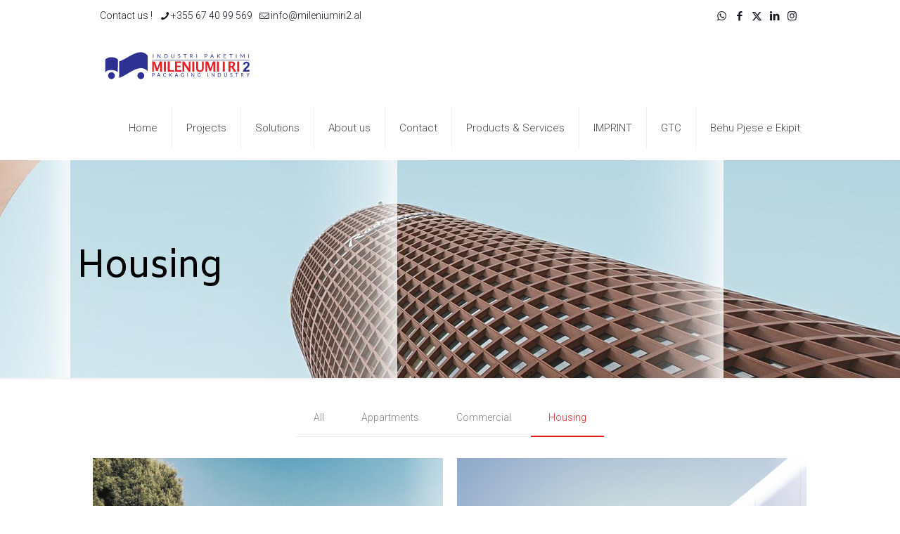

--- FILE ---
content_type: image/svg+xml
request_url: http://mileniumiri2.al/wp-content/uploads/2023/04/logo.svg
body_size: 20683
content:
<?xml version="1.0" encoding="utf-8"?>
<!-- Generator: Adobe Illustrator 25.0.1, SVG Export Plug-In . SVG Version: 6.00 Build 0)  -->
<svg version="1.1" id="Layer_1" xmlns="http://www.w3.org/2000/svg" xmlns:xlink="http://www.w3.org/1999/xlink" x="0px" y="0px"
	 viewBox="0 0 1085.89 265.28" style="enable-background:new 0 0 1085.89 265.28;" xml:space="preserve">
<style type="text/css">
	.st0{fill-rule:evenodd;clip-rule:evenodd;fill:#2E3192;}
	.st1{fill:#2E3192;}
	.st2{fill:#ED1C24;}
</style>
<g>
	<path class="st0" d="M334.95,62.72C276.99,0.5,194.65,87.95,135.5,104.57h-0.27c0.18,37.09,0.18,84.96,0,114.55
		c59.13-16.62,142.41-108.7,200.37-46.49c-0.41-28.71-0.4-92.27-0.53-109.93L334.95,62.72z"/>
	<path class="st0" d="M126.54,91.5c0,28.34-0.17,59.42-0.17,87.76c-24.52-19.49-72.53-20.58-88.64,1.06
		c-0.17-23.21,0.7-59.98,0-88.93C56.78,69.76,107.47,69.87,126.54,91.5"/>
	<path class="st0" d="M57.79,203.7c0-13.11,10.66-23.74,23.8-23.74c13.15,0,23.8,10.63,23.8,23.74c0,13.11-10.66,23.74-23.8,23.74
		C68.45,227.44,57.79,216.81,57.79,203.7"/>
	<path class="st0" d="M264.02,203.7c0-13.11,10.66-23.74,23.81-23.74c13.14,0,23.8,10.63,23.8,23.74c0,13.11-10.66,23.74-23.8,23.74
		C274.68,227.44,264.02,216.81,264.02,203.7"/>
</g>
<g>
	<rect x="372.46" y="53.78" class="st1" width="3.71" height="27.15"/>
	<path class="st1" d="M406.27,53.9c0.16,0.08,0.34,0.25,0.55,0.5l15.91,20.47c-0.04-0.33-0.07-0.65-0.08-0.96
		c-0.02-0.31-0.02-0.61-0.02-0.9V53.78h3.26v27.15H424c-0.29,0-0.54-0.05-0.74-0.15c-0.2-0.1-0.39-0.27-0.58-0.51l-15.89-20.45
		c0.03,0.32,0.05,0.63,0.06,0.93c0.02,0.3,0.02,0.58,0.02,0.83v19.34h-3.26V53.78h1.91C405.86,53.78,406.11,53.82,406.27,53.9"/>
	<path class="st1" d="M476.46,67.37c0,2.04-0.33,3.89-0.98,5.55c-0.65,1.67-1.57,3.1-2.76,4.28c-1.18,1.19-2.61,2.11-4.27,2.76
		c-1.65,0.65-3.5,0.98-5.52,0.98h-10.27V53.79h10.27c2.02,0,3.87,0.32,5.52,0.97c1.66,0.65,3.09,1.58,4.27,2.77
		c1.19,1.2,2.11,2.62,2.76,4.3C476.14,63.48,476.46,65.34,476.46,67.37 M472.65,67.37c0-1.67-0.23-3.16-0.69-4.47
		c-0.45-1.31-1.11-2.42-1.96-3.33c-0.84-0.91-1.86-1.61-3.07-2.08c-1.2-0.48-2.53-0.72-4-0.72h-6.54v21.2h6.54
		c1.47,0,2.8-0.23,4-0.71c1.21-0.48,2.23-1.17,3.07-2.08c0.85-0.9,1.5-2.02,1.96-3.33C472.42,70.53,472.65,69.03,472.65,67.37"/>
	<path class="st1" d="M512.28,78.02c1.13,0,2.14-0.19,3.04-0.57c0.9-0.38,1.65-0.91,2.27-1.59c0.62-0.68,1.1-1.5,1.42-2.45
		s0.48-1.99,0.48-3.12V53.78h3.69v16.51c0,1.57-0.25,3.02-0.75,4.36c-0.51,1.33-1.23,2.49-2.16,3.48c-0.94,0.98-2.09,1.74-3.44,2.3
		c-1.36,0.56-2.88,0.83-4.56,0.83c-1.69,0-3.21-0.27-4.57-0.83c-1.35-0.55-2.5-1.32-3.45-2.3c-0.94-0.99-1.66-2.14-2.17-3.48
		c-0.51-1.34-0.76-2.79-0.76-4.36V53.78h3.7v16.48c0,1.14,0.16,2.18,0.48,3.13s0.8,1.76,1.42,2.44c0.61,0.68,1.38,1.22,2.28,1.6
		C510.12,77.83,511.14,78.02,512.28,78.02"/>
	<path class="st1" d="M563.73,58.03c-0.12,0.19-0.23,0.33-0.36,0.42c-0.13,0.1-0.3,0.14-0.5,0.14c-0.22,0-0.47-0.11-0.76-0.33
		c-0.29-0.21-0.65-0.45-1.08-0.71c-0.45-0.25-0.98-0.48-1.59-0.7c-0.62-0.22-1.37-0.33-2.26-0.33c-0.83,0-1.56,0.11-2.2,0.33
		c-0.64,0.22-1.18,0.52-1.6,0.9c-0.43,0.38-0.76,0.83-0.97,1.33c-0.22,0.51-0.33,1.07-0.33,1.66c0,0.76,0.18,1.39,0.56,1.89
		c0.38,0.5,0.87,0.92,1.49,1.27c0.62,0.36,1.33,0.67,2.11,0.92c0.78,0.26,1.59,0.52,2.41,0.8c0.82,0.28,1.63,0.59,2.41,0.94
		c0.79,0.35,1.49,0.78,2.11,1.31c0.62,0.54,1.11,1.18,1.49,1.96c0.38,0.77,0.56,1.72,0.56,2.84c0,1.19-0.2,2.3-0.61,3.34
		c-0.42,1.05-1.01,1.95-1.79,2.72c-0.8,0.77-1.76,1.38-2.9,1.82c-1.14,0.44-2.45,0.67-3.9,0.67c-1.77,0-3.4-0.32-4.86-0.96
		c-1.46-0.64-2.71-1.5-3.74-2.58l1.07-1.74c0.11-0.14,0.23-0.26,0.38-0.35c0.14-0.1,0.3-0.14,0.48-0.14c0.27,0,0.58,0.14,0.92,0.42
		c0.34,0.29,0.77,0.6,1.29,0.94c0.52,0.34,1.14,0.65,1.88,0.94c0.73,0.28,1.63,0.42,2.69,0.42c0.88,0,1.67-0.12,2.36-0.36
		c0.68-0.23,1.27-0.58,1.75-1.01c0.47-0.44,0.84-0.95,1.09-1.57c0.27-0.61,0.39-1.27,0.39-2.02c0-0.83-0.18-1.49-0.56-2.02
		c-0.38-0.53-0.87-0.96-1.49-1.32c-0.61-0.35-1.31-0.65-2.1-0.9c-0.78-0.24-1.59-0.5-2.42-0.76c-0.82-0.26-1.63-0.56-2.41-0.89
		c-0.79-0.34-1.49-0.79-2.1-1.33c-0.61-0.54-1.11-1.22-1.49-2.03c-0.38-0.82-0.56-1.83-0.56-3.02c0-0.96,0.18-1.89,0.56-2.78
		c0.38-0.9,0.92-1.7,1.64-2.39c0.72-0.7,1.61-1.25,2.65-1.67c1.05-0.42,2.27-0.62,3.64-0.62c1.53,0,2.93,0.24,4.2,0.72
		c1.27,0.48,2.36,1.17,3.31,2.08L563.73,58.03z"/>
	<polygon class="st1" points="608.76,53.78 608.76,56.87 599.88,56.87 599.88,80.93 596.16,80.93 596.16,56.87 587.25,56.87 
		587.25,53.78 	"/>
	<path class="st1" d="M636.83,69.6v11.33h-3.7V53.78h7.76c1.74,0,3.24,0.17,4.5,0.52c1.27,0.35,2.31,0.85,3.14,1.51
		c0.82,0.65,1.42,1.45,1.83,2.37c0.39,0.93,0.59,1.97,0.59,3.12c0,0.95-0.15,1.85-0.45,2.69c-0.3,0.83-0.75,1.58-1.33,2.24
		c-0.58,0.67-1.29,1.23-2.12,1.7c-0.84,0.46-1.8,0.82-2.85,1.05c0.45,0.27,0.87,0.65,1.23,1.16l8,10.78h-3.29
		c-0.68,0-1.17-0.27-1.49-0.78l-7.13-9.7c-0.22-0.3-0.45-0.52-0.71-0.65c-0.26-0.14-0.64-0.2-1.14-0.2H636.83z M636.83,66.93h3.9
		c1.08,0,2.03-0.13,2.86-0.39c0.82-0.26,1.51-0.63,2.06-1.1c0.55-0.48,0.98-1.04,1.26-1.7c0.28-0.65,0.42-1.39,0.42-2.18
		c0-1.61-0.55-2.83-1.62-3.65c-1.08-0.82-2.69-1.24-4.82-1.24h-4.06V66.93z"/>
	<rect x="678.2" y="53.78" class="st1" width="3.71" height="27.15"/>
	<path class="st1" d="M740.92,70.78v10.16h-3.7V53.78h8.1c1.74,0,3.25,0.2,4.54,0.59c1.28,0.4,2.34,0.97,3.19,1.7
		c0.84,0.74,1.47,1.62,1.89,2.65c0.41,1.04,0.62,2.19,0.62,3.46c0,1.27-0.23,2.43-0.67,3.47c-0.45,1.05-1.1,1.96-1.96,2.71
		c-0.86,0.76-1.93,1.36-3.21,1.77c-1.27,0.42-2.74,0.64-4.39,0.64H740.92z M740.92,67.86h4.4c1.07,0,2-0.14,2.81-0.42
		c0.81-0.27,1.49-0.67,2.05-1.16c0.55-0.5,0.96-1.1,1.24-1.8c0.28-0.7,0.42-1.46,0.42-2.3c0-1.73-0.54-3.08-1.61-4.05
		c-1.08-0.98-2.71-1.46-4.9-1.46h-4.4V67.86z"/>
	<path class="st1" d="M800.28,80.93h-2.87c-0.33,0-0.6-0.08-0.8-0.25c-0.21-0.16-0.36-0.36-0.46-0.62l-2.57-6.56h-12.32l-2.57,6.56
		c-0.08,0.23-0.24,0.43-0.45,0.61c-0.21,0.17-0.49,0.27-0.81,0.27h-2.86l10.97-27.15h3.78L800.28,80.93z M782.29,70.85h10.25
		l-4.31-11.05c-0.28-0.67-0.56-1.53-0.83-2.55c-0.14,0.52-0.27,0.99-0.41,1.43c-0.14,0.43-0.27,0.82-0.4,1.14L782.29,70.85z"/>
	<path class="st1" d="M827.9,65.68h1.4c0.48,0,0.87-0.06,1.16-0.17c0.28-0.13,0.55-0.33,0.81-0.62l9.14-10.23
		c0.28-0.32,0.55-0.54,0.82-0.67c0.26-0.14,0.59-0.2,1.01-0.2h3.16l-10.47,11.69c-0.27,0.29-0.52,0.53-0.76,0.73
		c-0.23,0.2-0.48,0.37-0.75,0.49c0.35,0.11,0.66,0.29,0.94,0.52c0.27,0.23,0.55,0.51,0.83,0.85l10.92,12.87h-3.22
		c-0.24,0-0.44-0.02-0.61-0.06c-0.16-0.04-0.3-0.08-0.42-0.15c-0.12-0.06-0.23-0.14-0.33-0.24c-0.11-0.11-0.2-0.21-0.31-0.33
		l-9.48-10.78c-0.14-0.15-0.27-0.28-0.39-0.39c-0.13-0.11-0.27-0.2-0.42-0.28c-0.16-0.08-0.34-0.13-0.55-0.16
		c-0.21-0.03-0.47-0.05-0.77-0.05h-1.69v12.43h-3.7V53.78h3.7V65.68z"/>
	<polygon class="st1" points="886.93,53.78 886.93,56.77 873.74,56.77 873.74,65.79 884.42,65.79 884.42,68.67 873.74,68.67 
		873.74,77.94 886.93,77.94 886.93,80.93 870.01,80.93 870.01,53.78 	"/>
	<polygon class="st1" points="931.06,53.78 931.06,56.87 922.18,56.87 922.18,80.93 918.46,80.93 918.46,56.87 909.55,56.87 
		909.55,53.78 	"/>
	<rect x="955.74" y="53.78" class="st1" width="3.71" height="27.15"/>
	<path class="st1" d="M1000.87,72.07c0.14,0.33,0.27,0.67,0.39,1.02c0.13-0.36,0.27-0.7,0.4-1.02c0.14-0.32,0.3-0.64,0.48-0.97
		l9.3-16.7c0.17-0.29,0.33-0.47,0.52-0.53c0.17-0.06,0.44-0.1,0.77-0.1h2.74v27.15h-3.26V60.99c0-0.27,0.01-0.55,0.02-0.86
		c0.02-0.3,0.04-0.61,0.06-0.93l-9.41,16.98c-0.32,0.56-0.77,0.85-1.34,0.85H1001c-0.58,0-1.02-0.29-1.34-0.85l-9.62-17.04
		c0.04,0.33,0.07,0.65,0.09,0.96c0.02,0.32,0.03,0.61,0.03,0.88v19.95h-3.26V53.78h2.74c0.33,0,0.58,0.04,0.76,0.1
		c0.18,0.06,0.36,0.24,0.52,0.53l9.48,16.71C1000.58,71.42,1000.73,71.74,1000.87,72.07"/>
	<rect x="1042.92" y="53.78" class="st1" width="3.71" height="27.15"/>
	<path class="st1" d="M371.22,202.14v10.16h-3.34v-27.15h7.32c1.58,0,2.95,0.2,4.11,0.59c1.16,0.4,2.12,0.97,2.88,1.7
		c0.77,0.74,1.34,1.62,1.72,2.65c0.37,1.04,0.56,2.19,0.56,3.46c0,1.27-0.2,2.43-0.62,3.47c-0.4,1.05-0.99,1.96-1.76,2.71
		c-0.78,0.76-1.76,1.36-2.91,1.77c-1.16,0.42-2.48,0.64-3.98,0.64H371.22z M371.22,199.22h3.98c0.96,0,1.81-0.14,2.54-0.42
		c0.74-0.27,1.36-0.67,1.85-1.16c0.5-0.5,0.88-1.1,1.13-1.8c0.25-0.7,0.39-1.46,0.39-2.3c0-1.73-0.49-3.08-1.48-4.05
		c-0.98-0.98-2.45-1.46-4.43-1.46h-3.98V199.22z"/>
	<path class="st1" d="M424.92,212.29h-2.59c-0.3,0-0.55-0.08-0.73-0.25c-0.19-0.16-0.33-0.36-0.42-0.62l-2.33-6.56h-11.14
		l-2.33,6.56c-0.08,0.23-0.21,0.43-0.41,0.61c-0.2,0.17-0.45,0.27-0.73,0.27h-2.6l9.93-27.15H415L424.92,212.29z M408.65,202.21
		h9.27l-3.9-11.05c-0.26-0.67-0.51-1.53-0.76-2.55c-0.11,0.52-0.23,0.99-0.36,1.43c-0.14,0.43-0.24,0.82-0.36,1.14L408.65,202.21z"
		/>
	<path class="st1" d="M463.01,206.68c0.17,0,0.35,0.08,0.49,0.25l1.31,1.57c-1.02,1.29-2.25,2.3-3.69,3.02
		c-1.44,0.72-3.2,1.08-5.24,1.08c-1.79,0-3.43-0.33-4.87-1.02c-1.46-0.67-2.71-1.62-3.74-2.84c-1.02-1.21-1.82-2.68-2.39-4.38
		c-0.58-1.71-0.86-3.58-0.86-5.63c0-2.05,0.31-3.92,0.91-5.62c0.62-1.71,1.46-3.17,2.56-4.4c1.1-1.23,2.41-2.18,3.96-2.86
		c1.52-0.67,3.21-1.01,5.06-1.01c1.83,0,3.4,0.31,4.72,0.92c1.32,0.62,2.51,1.46,3.53,2.52l-1.09,1.68
		c-0.08,0.13-0.18,0.23-0.28,0.31c-0.1,0.08-0.26,0.13-0.45,0.13c-0.16,0-0.31-0.06-0.48-0.18c-0.17-0.12-0.36-0.27-0.61-0.45
		c-0.23-0.17-0.5-0.36-0.8-0.57c-0.33-0.2-0.69-0.39-1.11-0.57c-0.43-0.17-0.92-0.33-1.51-0.44c-0.56-0.12-1.22-0.18-1.95-0.18
		c-1.33,0-2.55,0.25-3.65,0.75c-1.11,0.49-2.06,1.2-2.86,2.13c-0.8,0.92-1.42,2.05-1.87,3.37c-0.44,1.33-0.66,2.8-0.66,4.45
		c0,1.7,0.22,3.21,0.66,4.53c0.45,1.33,1.06,2.45,1.82,3.36c0.78,0.91,1.69,1.61,2.74,2.09c1.05,0.48,2.18,0.72,3.4,0.72
		c0.74,0,1.4-0.05,1.99-0.14c0.59-0.09,1.14-0.24,1.63-0.45c0.52-0.2,0.98-0.45,1.41-0.77c0.43-0.31,0.87-0.68,1.31-1.11
		C462.63,206.78,462.83,206.68,463.01,206.68"/>
	<path class="st1" d="M491.11,197.04h1.26c0.45,0,0.8-0.06,1.06-0.17c0.25-0.13,0.49-0.33,0.73-0.62l8.26-10.23
		c0.25-0.32,0.5-0.54,0.74-0.67c0.24-0.14,0.54-0.2,0.91-0.2h2.87l-9.47,11.69c-0.23,0.29-0.47,0.53-0.68,0.73
		c-0.21,0.2-0.45,0.37-0.68,0.49c0.32,0.11,0.6,0.29,0.85,0.52c0.23,0.23,0.49,0.51,0.76,0.85l9.88,12.87h-2.92
		c-0.21,0-0.4-0.02-0.55-0.06c-0.15-0.04-0.28-0.08-0.39-0.15c-0.11-0.06-0.21-0.14-0.3-0.24c-0.1-0.11-0.19-0.21-0.28-0.33
		l-8.57-10.78c-0.14-0.15-0.26-0.28-0.36-0.39c-0.11-0.11-0.24-0.2-0.38-0.28c-0.14-0.08-0.32-0.13-0.51-0.16
		c-0.18-0.03-0.43-0.05-0.7-0.05h-1.52v12.43h-3.34v-27.15h3.34V197.04z"/>
	<path class="st1" d="M549.62,212.29h-2.59c-0.3,0-0.55-0.08-0.73-0.25c-0.18-0.16-0.32-0.36-0.42-0.62l-2.33-6.56h-11.14
		l-2.33,6.56c-0.08,0.23-0.21,0.43-0.41,0.61c-0.2,0.17-0.45,0.27-0.73,0.27h-2.6l9.93-27.15h3.43L549.62,212.29z M533.35,202.21
		h9.27l-3.9-11.05c-0.25-0.67-0.51-1.53-0.75-2.55c-0.12,0.52-0.24,0.99-0.36,1.43c-0.13,0.43-0.24,0.82-0.36,1.14L533.35,202.21z"
		/>
	<path class="st1" d="M581.28,209.62c0.67,0,1.29-0.03,1.85-0.11c0.56-0.07,1.08-0.17,1.59-0.31c0.5-0.14,0.96-0.3,1.39-0.5
		c0.44-0.2,0.89-0.42,1.32-0.67v-5.99h-3.85c-0.22,0-0.39-0.07-0.52-0.2c-0.14-0.14-0.2-0.31-0.2-0.52v-2.08h7.64v10.42
		c-0.63,0.49-1.29,0.92-1.96,1.29c-0.67,0.37-1.4,0.67-2.17,0.92c-0.77,0.25-1.59,0.43-2.46,0.55c-0.89,0.12-1.84,0.18-2.87,0.18
		c-1.81,0-3.45-0.34-4.96-1.02c-1.5-0.68-2.8-1.63-3.88-2.84c-1.08-1.22-1.92-2.68-2.55-4.39c-0.6-1.71-0.91-3.58-0.91-5.62
		c0-2.08,0.3-3.96,0.9-5.67c0.58-1.7,1.44-3.17,2.54-4.39c1.11-1.21,2.44-2.16,4-2.83c1.57-0.67,3.33-1,5.26-1
		c0.99,0,1.9,0.08,2.75,0.23c0.84,0.16,1.62,0.39,2.34,0.68c0.73,0.3,1.39,0.66,2.01,1.08c0.61,0.42,1.18,0.89,1.72,1.43l-0.95,1.66
		c-0.21,0.35-0.46,0.52-0.77,0.52c-0.18,0-0.39-0.07-0.61-0.21c-0.28-0.17-0.6-0.39-0.96-0.64c-0.36-0.25-0.8-0.49-1.31-0.73
		c-0.51-0.23-1.12-0.43-1.82-0.59c-0.7-0.17-1.53-0.25-2.49-0.25c-1.39,0-2.67,0.25-3.79,0.75c-1.14,0.49-2.11,1.21-2.89,2.14
		c-0.8,0.93-1.42,2.05-1.85,3.37c-0.42,1.32-0.63,2.8-0.63,4.45c0,1.71,0.21,3.24,0.66,4.59c0.45,1.34,1.07,2.49,1.89,3.42
		c0.8,0.93,1.77,1.64,2.88,2.14C578.72,209.38,579.94,209.62,581.28,209.62"/>
	<rect x="614.46" y="185.14" class="st1" width="3.36" height="27.15"/>
	<path class="st1" d="M645.03,185.26c0.15,0.08,0.31,0.25,0.49,0.5l14.38,20.47c-0.02-0.33-0.05-0.65-0.07-0.96
		c-0.02-0.31-0.02-0.61-0.02-0.9v-19.23h2.95v27.15h-1.7c-0.27,0-0.49-0.05-0.67-0.15c-0.17-0.1-0.35-0.27-0.52-0.51l-14.38-20.45
		c0.02,0.32,0.04,0.63,0.05,0.93c0.01,0.3,0.02,0.58,0.02,0.83v19.34h-2.94v-27.15h1.73C644.65,185.14,644.88,185.18,645.03,185.26"
		/>
	<path class="st1" d="M698.09,209.62c0.67,0,1.28-0.03,1.84-0.11c0.56-0.07,1.09-0.17,1.6-0.31c0.5-0.14,0.96-0.3,1.39-0.5
		c0.43-0.2,0.88-0.42,1.32-0.67v-5.99h-3.85c-0.22,0-0.39-0.07-0.53-0.2c-0.13-0.14-0.2-0.31-0.2-0.52v-2.08h7.63v10.42
		c-0.63,0.49-1.28,0.92-1.96,1.29c-0.67,0.37-1.39,0.67-2.17,0.92c-0.77,0.25-1.59,0.43-2.46,0.55c-0.89,0.12-1.83,0.18-2.86,0.18
		c-1.81,0-3.46-0.34-4.96-1.02c-1.5-0.68-2.8-1.63-3.88-2.84c-1.09-1.22-1.93-2.68-2.55-4.39c-0.6-1.71-0.91-3.58-0.91-5.62
		c0-2.08,0.3-3.96,0.89-5.67c0.59-1.7,1.45-3.17,2.55-4.39c1.11-1.21,2.43-2.16,4-2.83c1.57-0.67,3.33-1,5.26-1
		c0.99,0,1.9,0.08,2.75,0.23c0.84,0.16,1.62,0.39,2.34,0.68c0.72,0.3,1.39,0.66,2.01,1.08c0.6,0.42,1.17,0.89,1.72,1.43l-0.95,1.66
		c-0.2,0.35-0.45,0.52-0.77,0.52c-0.18,0-0.39-0.07-0.61-0.21c-0.28-0.17-0.61-0.39-0.96-0.64c-0.36-0.25-0.8-0.49-1.32-0.73
		c-0.51-0.23-1.12-0.43-1.82-0.59c-0.7-0.17-1.52-0.25-2.49-0.25c-1.4,0-2.67,0.25-3.79,0.75c-1.14,0.49-2.11,1.21-2.89,2.14
		c-0.8,0.93-1.42,2.05-1.85,3.37c-0.42,1.32-0.63,2.8-0.63,4.45c0,1.71,0.21,3.24,0.66,4.59c0.45,1.34,1.06,2.49,1.89,3.42
		c0.8,0.93,1.77,1.64,2.88,2.14C695.53,209.38,696.75,209.62,698.09,209.62"/>
	<rect x="756.1" y="185.14" class="st1" width="3.36" height="27.15"/>
	<path class="st1" d="M786.69,185.26c0.15,0.08,0.3,0.25,0.49,0.5l14.4,20.47c-0.05-0.33-0.07-0.65-0.07-0.96
		c-0.02-0.31-0.03-0.61-0.03-0.9v-19.23h2.95v27.15h-1.7c-0.25,0-0.48-0.05-0.65-0.15c-0.19-0.1-0.36-0.27-0.54-0.51l-14.37-20.45
		c0.03,0.32,0.04,0.63,0.05,0.93c0.02,0.3,0.02,0.58,0.02,0.83v19.34h-2.94v-27.15h1.72C786.33,185.14,786.55,185.18,786.69,185.26"
		/>
	<path class="st1" d="M850.19,198.73c0,2.04-0.29,3.89-0.88,5.55c-0.59,1.67-1.43,3.1-2.5,4.28c-1.08,1.19-2.36,2.11-3.86,2.76
		c-1.5,0.65-3.18,0.98-4.99,0.98h-9.3v-27.15h9.3c1.82,0,3.49,0.32,4.99,0.97c1.49,0.65,2.78,1.58,3.86,2.77
		c1.08,1.2,1.91,2.62,2.5,4.3C849.91,194.84,850.19,196.7,850.19,198.73 M846.75,198.73c0-1.67-0.2-3.16-0.62-4.47
		c-0.42-1.31-1-2.42-1.76-3.33c-0.77-0.91-1.69-1.61-2.8-2.08c-1.08-0.48-2.28-0.72-3.61-0.72h-5.92v21.2h5.92
		c1.33,0,2.53-0.23,3.61-0.71c1.11-0.48,2.02-1.17,2.8-2.08c0.76-0.9,1.34-2.02,1.76-3.33
		C846.55,201.89,846.75,200.39,846.75,198.73"/>
	<path class="st1" d="M882.59,209.38c1.04,0,1.95-0.19,2.76-0.57c0.8-0.38,1.49-0.91,2.05-1.59c0.56-0.68,0.99-1.5,1.28-2.45
		c0.3-0.95,0.44-1.99,0.44-3.12v-16.51h3.35v16.51c0,1.57-0.23,3.02-0.68,4.36c-0.45,1.33-1.11,2.49-1.96,3.48
		c-0.86,0.98-1.89,1.74-3.12,2.3c-1.21,0.56-2.6,0.83-4.12,0.83c-1.52,0-2.9-0.27-4.12-0.83c-1.24-0.55-2.27-1.32-3.12-2.3
		c-0.85-0.99-1.51-2.14-1.97-3.48c-0.45-1.34-0.68-2.79-0.68-4.36v-16.51h3.35v16.48c0,1.14,0.14,2.18,0.44,3.13
		c0.3,0.95,0.73,1.76,1.29,2.44c0.55,0.68,1.24,1.22,2.06,1.6C880.63,209.19,881.56,209.38,882.59,209.38"/>
	<path class="st1" d="M929.13,189.39c-0.11,0.19-0.21,0.33-0.32,0.42c-0.12,0.1-0.27,0.14-0.46,0.14c-0.2,0-0.42-0.11-0.67-0.33
		c-0.27-0.21-0.59-0.45-0.99-0.71c-0.4-0.25-0.88-0.48-1.43-0.7c-0.56-0.22-1.25-0.33-2.05-0.33c-0.75,0-1.41,0.11-1.99,0.33
		c-0.59,0.22-1.08,0.52-1.44,0.9c-0.39,0.38-0.69,0.83-0.89,1.33c-0.2,0.51-0.3,1.07-0.3,1.66c0,0.76,0.18,1.39,0.52,1.89
		c0.35,0.5,0.79,0.92,1.35,1.27c0.57,0.36,1.21,0.67,1.92,0.92c0.71,0.26,1.43,0.52,2.18,0.8c0.73,0.28,1.48,0.59,2.19,0.94
		c0.7,0.35,1.33,0.78,1.89,1.31c0.56,0.54,1.02,1.18,1.35,1.96c0.35,0.77,0.52,1.72,0.52,2.84c0,1.19-0.18,2.3-0.55,3.34
		c-0.37,1.05-0.91,1.95-1.61,2.72c-0.71,0.77-1.58,1.38-2.61,1.82c-1.05,0.44-2.22,0.67-3.54,0.67c-1.61,0-3.06-0.32-4.39-0.96
		c-1.33-0.64-2.45-1.5-3.39-2.58l0.96-1.74c0.09-0.14,0.21-0.26,0.34-0.35c0.13-0.1,0.28-0.14,0.45-0.14c0.24,0,0.51,0.14,0.83,0.42
		c0.31,0.29,0.7,0.6,1.17,0.94c0.46,0.34,1.03,0.65,1.7,0.94c0.67,0.28,1.48,0.42,2.44,0.42c0.79,0,1.49-0.12,2.12-0.36
		c0.64-0.23,1.15-0.58,1.6-1.01c0.43-0.44,0.76-0.95,0.99-1.57c0.22-0.61,0.35-1.27,0.35-2.02c0-0.83-0.18-1.49-0.52-2.02
		c-0.35-0.53-0.79-0.96-1.35-1.32c-0.55-0.35-1.18-0.65-1.89-0.9c-0.71-0.24-1.45-0.5-2.21-0.76c-0.73-0.26-1.47-0.56-2.18-0.89
		c-0.7-0.34-1.33-0.79-1.89-1.33c-0.56-0.54-0.99-1.22-1.34-2.03c-0.34-0.82-0.52-1.83-0.52-3.02c0-0.96,0.17-1.89,0.52-2.78
		c0.35-0.9,0.84-1.7,1.48-2.39c0.64-0.7,1.45-1.25,2.39-1.67c0.95-0.42,2.05-0.62,3.3-0.62c1.39,0,2.66,0.24,3.79,0.72
		c1.15,0.48,2.14,1.17,3,2.08L929.13,189.39z"/>
	<polygon class="st1" points="969.88,185.14 969.88,188.23 961.85,188.23 961.85,212.3 958.48,212.3 958.48,188.23 950.43,188.23 
		950.43,185.14 	"/>
	<path class="st1" d="M995.27,200.97v11.33h-3.35v-27.15h7.01c1.58,0,2.94,0.17,4.08,0.52c1.15,0.35,2.09,0.85,2.84,1.51
		c0.74,0.65,1.29,1.45,1.65,2.37c0.35,0.93,0.55,1.97,0.55,3.12c0,0.95-0.15,1.85-0.42,2.69c-0.28,0.83-0.69,1.58-1.2,2.24
		c-0.53,0.67-1.17,1.23-1.93,1.7c-0.75,0.46-1.62,0.82-2.57,1.05c0.42,0.27,0.79,0.65,1.11,1.16l7.24,10.78h-2.99
		c-0.61,0-1.06-0.27-1.35-0.78l-6.44-9.7c-0.2-0.3-0.42-0.52-0.64-0.65c-0.24-0.14-0.58-0.2-1.05-0.2H995.27z M995.27,198.29h3.52
		c0.99,0,1.83-0.13,2.59-0.39c0.74-0.26,1.36-0.63,1.87-1.1c0.49-0.48,0.88-1.04,1.14-1.7c0.25-0.65,0.37-1.39,0.37-2.18
		c0-1.61-0.48-2.83-1.45-3.65c-0.98-0.82-2.44-1.24-4.37-1.24h-3.66V198.29z"/>
	<path class="st1" d="M1041.64,201.49v10.8h-3.34v-10.8l-9.1-16.35h2.95c0.3,0,0.54,0.08,0.71,0.25c0.17,0.16,0.33,0.36,0.44,0.61
		l5.69,10.55c0.23,0.45,0.43,0.86,0.58,1.25c0.16,0.39,0.3,0.78,0.42,1.16c0.14-0.39,0.27-0.78,0.42-1.17
		c0.14-0.39,0.35-0.8,0.58-1.24l5.66-10.55c0.11-0.2,0.25-0.39,0.43-0.58c0.17-0.18,0.41-0.27,0.7-0.27h2.98L1041.64,201.49z"/>
	<rect x="367.13" y="93.36" class="st1" width="682.82" height="3.01"/>
	<polygon class="st2" points="367.88,175.48 367.88,105.5 386.57,105.5 402.97,154.72 419.86,105.5 436.29,105.5 436.29,175.48 
		423.25,175.48 423.25,122.67 406.64,170.8 395.27,170.8 378.98,121.96 378.98,175.48 	"/>
	<rect x="449.47" y="105.5" class="st2" width="14.14" height="69.98"/>
	<polygon class="st2" points="476.88,175.48 476.88,105.5 491.03,105.5 491.03,165.55 521.29,165.55 521.29,175.48 	"/>
	<polygon class="st2" points="527.8,175.48 527.8,105.5 571.33,105.5 571.33,115.15 541.95,115.15 541.95,134.63 566.23,134.63 
		566.23,144.27 541.95,144.27 541.95,165.55 573.49,165.55 573.49,175.48 	"/>
	<polygon class="st2" points="580.52,175.48 580.52,105.5 592.98,105.5 624.41,153.31 624.41,105.5 635.75,105.5 635.75,175.48 
		623.06,175.48 591.86,127.68 591.86,175.48 	"/>
	<rect x="649.03" y="105.5" class="st2" width="14.14" height="69.98"/>
	<path class="st2" d="M675.88,105.5h14.15v42.92c0,7.76,1.27,12.91,3.83,15.43c2.55,2.52,5.87,3.78,9.94,3.78
		c4,0,7.19-1.24,9.56-3.74c2.38-2.49,3.55-7.31,3.55-14.43V105.5h12.31v42.98c0,8.11-0.99,13.91-2.96,17.43
		c-1.96,3.52-4.82,6.27-8.56,8.29c-3.74,2.02-8.46,3.03-14.19,3.03c-5.64,0-10.47-0.94-14.51-2.81c-4.03-1.88-7.24-4.67-9.59-8.37
		c-2.36-3.71-3.55-9.6-3.55-17.7V105.5z"/>
	<polygon class="st2" points="741.92,175.48 741.92,105.5 760.61,105.5 777.02,154.72 793.89,105.5 810.33,105.5 810.33,175.48 
		797.29,175.48 797.29,122.67 780.69,170.8 769.31,170.8 753.02,121.96 753.02,175.48 	"/>
	<rect x="862.91" y="105.5" class="st2" width="14.13" height="69.98"/>
	<rect x="822.35" y="105.5" class="st2" width="13.82" height="69.98"/>
	<path class="st2" d="M903.13,175.48V105.5h25.42c5.2,0,9.16,0.67,11.88,2.02c2.72,1.34,4.88,3.37,6.45,6.09
		c1.58,2.73,2.36,5.81,2.36,9.25c0,4.1-1.14,7.96-3.44,11.61c-2.3,3.64-5.54,6.43-9.73,8.34l22.24,32.67H941.1l-16.9-28.6h-7.76
		v28.6H903.13z M916.44,137.28h3.25c5.83,0,9.86-1.3,12.08-3.93c2.23-2.61,3.34-5.58,3.34-8.88c0-2.87-0.9-5.15-2.72-6.84
		c-1.81-1.69-5.49-2.53-11.03-2.53h-4.92V137.28z"/>
	<rect x="964.21" y="105.5" class="st2" width="14.13" height="69.98"/>
	<path class="st1" d="M1050.76,163.25v12.28h-46.37c0.5-4.65,2-9.04,4.52-13.2c2.51-4.16,7.47-9.67,14.87-16.55
		c5.96-5.55,9.62-9.32,10.97-11.29c1.82-2.74,2.73-5.43,2.73-8.1c0-2.95-0.79-5.21-2.37-6.8c-1.59-1.59-3.78-2.38-6.58-2.38
		c-2.76,0-4.96,0.83-6.59,2.49c-1.64,1.67-2.58,4.43-2.83,8.28l-13.18-1.32c0.78-7.28,3.25-12.5,7.4-15.67
		c4.13-3.17,9.31-4.75,15.53-4.75c6.81,0,12.16,1.83,16.05,5.5c3.9,3.68,5.84,8.25,5.84,13.7c0,3.11-0.55,6.07-1.67,8.87
		c-1.11,2.81-2.88,5.75-5.3,8.83c-1.6,2.04-4.49,4.97-8.66,8.8c-4.17,3.83-6.82,6.37-7.93,7.63c-1.12,1.25-2.02,2.48-2.71,3.67
		H1050.76z"/>
</g>
</svg>


--- FILE ---
content_type: image/svg+xml
request_url: http://mileniumiri2.al/wp-content/uploads/2023/04/logo-1.svg
body_size: 20683
content:
<?xml version="1.0" encoding="utf-8"?>
<!-- Generator: Adobe Illustrator 25.0.1, SVG Export Plug-In . SVG Version: 6.00 Build 0)  -->
<svg version="1.1" id="Layer_1" xmlns="http://www.w3.org/2000/svg" xmlns:xlink="http://www.w3.org/1999/xlink" x="0px" y="0px"
	 viewBox="0 0 1085.89 265.28" style="enable-background:new 0 0 1085.89 265.28;" xml:space="preserve">
<style type="text/css">
	.st0{fill-rule:evenodd;clip-rule:evenodd;fill:#2E3192;}
	.st1{fill:#2E3192;}
	.st2{fill:#ED1C24;}
</style>
<g>
	<path class="st0" d="M334.95,62.72C276.99,0.5,194.65,87.95,135.5,104.57h-0.27c0.18,37.09,0.18,84.96,0,114.55
		c59.13-16.62,142.41-108.7,200.37-46.49c-0.41-28.71-0.4-92.27-0.53-109.93L334.95,62.72z"/>
	<path class="st0" d="M126.54,91.5c0,28.34-0.17,59.42-0.17,87.76c-24.52-19.49-72.53-20.58-88.64,1.06
		c-0.17-23.21,0.7-59.98,0-88.93C56.78,69.76,107.47,69.87,126.54,91.5"/>
	<path class="st0" d="M57.79,203.7c0-13.11,10.66-23.74,23.8-23.74c13.15,0,23.8,10.63,23.8,23.74c0,13.11-10.66,23.74-23.8,23.74
		C68.45,227.44,57.79,216.81,57.79,203.7"/>
	<path class="st0" d="M264.02,203.7c0-13.11,10.66-23.74,23.81-23.74c13.14,0,23.8,10.63,23.8,23.74c0,13.11-10.66,23.74-23.8,23.74
		C274.68,227.44,264.02,216.81,264.02,203.7"/>
</g>
<g>
	<rect x="372.46" y="53.78" class="st1" width="3.71" height="27.15"/>
	<path class="st1" d="M406.27,53.9c0.16,0.08,0.34,0.25,0.55,0.5l15.91,20.47c-0.04-0.33-0.07-0.65-0.08-0.96
		c-0.02-0.31-0.02-0.61-0.02-0.9V53.78h3.26v27.15H424c-0.29,0-0.54-0.05-0.74-0.15c-0.2-0.1-0.39-0.27-0.58-0.51l-15.89-20.45
		c0.03,0.32,0.05,0.63,0.06,0.93c0.02,0.3,0.02,0.58,0.02,0.83v19.34h-3.26V53.78h1.91C405.86,53.78,406.11,53.82,406.27,53.9"/>
	<path class="st1" d="M476.46,67.37c0,2.04-0.33,3.89-0.98,5.55c-0.65,1.67-1.57,3.1-2.76,4.28c-1.18,1.19-2.61,2.11-4.27,2.76
		c-1.65,0.65-3.5,0.98-5.52,0.98h-10.27V53.79h10.27c2.02,0,3.87,0.32,5.52,0.97c1.66,0.65,3.09,1.58,4.27,2.77
		c1.19,1.2,2.11,2.62,2.76,4.3C476.14,63.48,476.46,65.34,476.46,67.37 M472.65,67.37c0-1.67-0.23-3.16-0.69-4.47
		c-0.45-1.31-1.11-2.42-1.96-3.33c-0.84-0.91-1.86-1.61-3.07-2.08c-1.2-0.48-2.53-0.72-4-0.72h-6.54v21.2h6.54
		c1.47,0,2.8-0.23,4-0.71c1.21-0.48,2.23-1.17,3.07-2.08c0.85-0.9,1.5-2.02,1.96-3.33C472.42,70.53,472.65,69.03,472.65,67.37"/>
	<path class="st1" d="M512.28,78.02c1.13,0,2.14-0.19,3.04-0.57c0.9-0.38,1.65-0.91,2.27-1.59c0.62-0.68,1.1-1.5,1.42-2.45
		s0.48-1.99,0.48-3.12V53.78h3.69v16.51c0,1.57-0.25,3.02-0.75,4.36c-0.51,1.33-1.23,2.49-2.16,3.48c-0.94,0.98-2.09,1.74-3.44,2.3
		c-1.36,0.56-2.88,0.83-4.56,0.83c-1.69,0-3.21-0.27-4.57-0.83c-1.35-0.55-2.5-1.32-3.45-2.3c-0.94-0.99-1.66-2.14-2.17-3.48
		c-0.51-1.34-0.76-2.79-0.76-4.36V53.78h3.7v16.48c0,1.14,0.16,2.18,0.48,3.13s0.8,1.76,1.42,2.44c0.61,0.68,1.38,1.22,2.28,1.6
		C510.12,77.83,511.14,78.02,512.28,78.02"/>
	<path class="st1" d="M563.73,58.03c-0.12,0.19-0.23,0.33-0.36,0.42c-0.13,0.1-0.3,0.14-0.5,0.14c-0.22,0-0.47-0.11-0.76-0.33
		c-0.29-0.21-0.65-0.45-1.08-0.71c-0.45-0.25-0.98-0.48-1.59-0.7c-0.62-0.22-1.37-0.33-2.26-0.33c-0.83,0-1.56,0.11-2.2,0.33
		c-0.64,0.22-1.18,0.52-1.6,0.9c-0.43,0.38-0.76,0.83-0.97,1.33c-0.22,0.51-0.33,1.07-0.33,1.66c0,0.76,0.18,1.39,0.56,1.89
		c0.38,0.5,0.87,0.92,1.49,1.27c0.62,0.36,1.33,0.67,2.11,0.92c0.78,0.26,1.59,0.52,2.41,0.8c0.82,0.28,1.63,0.59,2.41,0.94
		c0.79,0.35,1.49,0.78,2.11,1.31c0.62,0.54,1.11,1.18,1.49,1.96c0.38,0.77,0.56,1.72,0.56,2.84c0,1.19-0.2,2.3-0.61,3.34
		c-0.42,1.05-1.01,1.95-1.79,2.72c-0.8,0.77-1.76,1.38-2.9,1.82c-1.14,0.44-2.45,0.67-3.9,0.67c-1.77,0-3.4-0.32-4.86-0.96
		c-1.46-0.64-2.71-1.5-3.74-2.58l1.07-1.74c0.11-0.14,0.23-0.26,0.38-0.35c0.14-0.1,0.3-0.14,0.48-0.14c0.27,0,0.58,0.14,0.92,0.42
		c0.34,0.29,0.77,0.6,1.29,0.94c0.52,0.34,1.14,0.65,1.88,0.94c0.73,0.28,1.63,0.42,2.69,0.42c0.88,0,1.67-0.12,2.36-0.36
		c0.68-0.23,1.27-0.58,1.75-1.01c0.47-0.44,0.84-0.95,1.09-1.57c0.27-0.61,0.39-1.27,0.39-2.02c0-0.83-0.18-1.49-0.56-2.02
		c-0.38-0.53-0.87-0.96-1.49-1.32c-0.61-0.35-1.31-0.65-2.1-0.9c-0.78-0.24-1.59-0.5-2.42-0.76c-0.82-0.26-1.63-0.56-2.41-0.89
		c-0.79-0.34-1.49-0.79-2.1-1.33c-0.61-0.54-1.11-1.22-1.49-2.03c-0.38-0.82-0.56-1.83-0.56-3.02c0-0.96,0.18-1.89,0.56-2.78
		c0.38-0.9,0.92-1.7,1.64-2.39c0.72-0.7,1.61-1.25,2.65-1.67c1.05-0.42,2.27-0.62,3.64-0.62c1.53,0,2.93,0.24,4.2,0.72
		c1.27,0.48,2.36,1.17,3.31,2.08L563.73,58.03z"/>
	<polygon class="st1" points="608.76,53.78 608.76,56.87 599.88,56.87 599.88,80.93 596.16,80.93 596.16,56.87 587.25,56.87 
		587.25,53.78 	"/>
	<path class="st1" d="M636.83,69.6v11.33h-3.7V53.78h7.76c1.74,0,3.24,0.17,4.5,0.52c1.27,0.35,2.31,0.85,3.14,1.51
		c0.82,0.65,1.42,1.45,1.83,2.37c0.39,0.93,0.59,1.97,0.59,3.12c0,0.95-0.15,1.85-0.45,2.69c-0.3,0.83-0.75,1.58-1.33,2.24
		c-0.58,0.67-1.29,1.23-2.12,1.7c-0.84,0.46-1.8,0.82-2.85,1.05c0.45,0.27,0.87,0.65,1.23,1.16l8,10.78h-3.29
		c-0.68,0-1.17-0.27-1.49-0.78l-7.13-9.7c-0.22-0.3-0.45-0.52-0.71-0.65c-0.26-0.14-0.64-0.2-1.14-0.2H636.83z M636.83,66.93h3.9
		c1.08,0,2.03-0.13,2.86-0.39c0.82-0.26,1.51-0.63,2.06-1.1c0.55-0.48,0.98-1.04,1.26-1.7c0.28-0.65,0.42-1.39,0.42-2.18
		c0-1.61-0.55-2.83-1.62-3.65c-1.08-0.82-2.69-1.24-4.82-1.24h-4.06V66.93z"/>
	<rect x="678.2" y="53.78" class="st1" width="3.71" height="27.15"/>
	<path class="st1" d="M740.92,70.78v10.16h-3.7V53.78h8.1c1.74,0,3.25,0.2,4.54,0.59c1.28,0.4,2.34,0.97,3.19,1.7
		c0.84,0.74,1.47,1.62,1.89,2.65c0.41,1.04,0.62,2.19,0.62,3.46c0,1.27-0.23,2.43-0.67,3.47c-0.45,1.05-1.1,1.96-1.96,2.71
		c-0.86,0.76-1.93,1.36-3.21,1.77c-1.27,0.42-2.74,0.64-4.39,0.64H740.92z M740.92,67.86h4.4c1.07,0,2-0.14,2.81-0.42
		c0.81-0.27,1.49-0.67,2.05-1.16c0.55-0.5,0.96-1.1,1.24-1.8c0.28-0.7,0.42-1.46,0.42-2.3c0-1.73-0.54-3.08-1.61-4.05
		c-1.08-0.98-2.71-1.46-4.9-1.46h-4.4V67.86z"/>
	<path class="st1" d="M800.28,80.93h-2.87c-0.33,0-0.6-0.08-0.8-0.25c-0.21-0.16-0.36-0.36-0.46-0.62l-2.57-6.56h-12.32l-2.57,6.56
		c-0.08,0.23-0.24,0.43-0.45,0.61c-0.21,0.17-0.49,0.27-0.81,0.27h-2.86l10.97-27.15h3.78L800.28,80.93z M782.29,70.85h10.25
		l-4.31-11.05c-0.28-0.67-0.56-1.53-0.83-2.55c-0.14,0.52-0.27,0.99-0.41,1.43c-0.14,0.43-0.27,0.82-0.4,1.14L782.29,70.85z"/>
	<path class="st1" d="M827.9,65.68h1.4c0.48,0,0.87-0.06,1.16-0.17c0.28-0.13,0.55-0.33,0.81-0.62l9.14-10.23
		c0.28-0.32,0.55-0.54,0.82-0.67c0.26-0.14,0.59-0.2,1.01-0.2h3.16l-10.47,11.69c-0.27,0.29-0.52,0.53-0.76,0.73
		c-0.23,0.2-0.48,0.37-0.75,0.49c0.35,0.11,0.66,0.29,0.94,0.52c0.27,0.23,0.55,0.51,0.83,0.85l10.92,12.87h-3.22
		c-0.24,0-0.44-0.02-0.61-0.06c-0.16-0.04-0.3-0.08-0.42-0.15c-0.12-0.06-0.23-0.14-0.33-0.24c-0.11-0.11-0.2-0.21-0.31-0.33
		l-9.48-10.78c-0.14-0.15-0.27-0.28-0.39-0.39c-0.13-0.11-0.27-0.2-0.42-0.28c-0.16-0.08-0.34-0.13-0.55-0.16
		c-0.21-0.03-0.47-0.05-0.77-0.05h-1.69v12.43h-3.7V53.78h3.7V65.68z"/>
	<polygon class="st1" points="886.93,53.78 886.93,56.77 873.74,56.77 873.74,65.79 884.42,65.79 884.42,68.67 873.74,68.67 
		873.74,77.94 886.93,77.94 886.93,80.93 870.01,80.93 870.01,53.78 	"/>
	<polygon class="st1" points="931.06,53.78 931.06,56.87 922.18,56.87 922.18,80.93 918.46,80.93 918.46,56.87 909.55,56.87 
		909.55,53.78 	"/>
	<rect x="955.74" y="53.78" class="st1" width="3.71" height="27.15"/>
	<path class="st1" d="M1000.87,72.07c0.14,0.33,0.27,0.67,0.39,1.02c0.13-0.36,0.27-0.7,0.4-1.02c0.14-0.32,0.3-0.64,0.48-0.97
		l9.3-16.7c0.17-0.29,0.33-0.47,0.52-0.53c0.17-0.06,0.44-0.1,0.77-0.1h2.74v27.15h-3.26V60.99c0-0.27,0.01-0.55,0.02-0.86
		c0.02-0.3,0.04-0.61,0.06-0.93l-9.41,16.98c-0.32,0.56-0.77,0.85-1.34,0.85H1001c-0.58,0-1.02-0.29-1.34-0.85l-9.62-17.04
		c0.04,0.33,0.07,0.65,0.09,0.96c0.02,0.32,0.03,0.61,0.03,0.88v19.95h-3.26V53.78h2.74c0.33,0,0.58,0.04,0.76,0.1
		c0.18,0.06,0.36,0.24,0.52,0.53l9.48,16.71C1000.58,71.42,1000.73,71.74,1000.87,72.07"/>
	<rect x="1042.92" y="53.78" class="st1" width="3.71" height="27.15"/>
	<path class="st1" d="M371.22,202.14v10.16h-3.34v-27.15h7.32c1.58,0,2.95,0.2,4.11,0.59c1.16,0.4,2.12,0.97,2.88,1.7
		c0.77,0.74,1.34,1.62,1.72,2.65c0.37,1.04,0.56,2.19,0.56,3.46c0,1.27-0.2,2.43-0.62,3.47c-0.4,1.05-0.99,1.96-1.76,2.71
		c-0.78,0.76-1.76,1.36-2.91,1.77c-1.16,0.42-2.48,0.64-3.98,0.64H371.22z M371.22,199.22h3.98c0.96,0,1.81-0.14,2.54-0.42
		c0.74-0.27,1.36-0.67,1.85-1.16c0.5-0.5,0.88-1.1,1.13-1.8c0.25-0.7,0.39-1.46,0.39-2.3c0-1.73-0.49-3.08-1.48-4.05
		c-0.98-0.98-2.45-1.46-4.43-1.46h-3.98V199.22z"/>
	<path class="st1" d="M424.92,212.29h-2.59c-0.3,0-0.55-0.08-0.73-0.25c-0.19-0.16-0.33-0.36-0.42-0.62l-2.33-6.56h-11.14
		l-2.33,6.56c-0.08,0.23-0.21,0.43-0.41,0.61c-0.2,0.17-0.45,0.27-0.73,0.27h-2.6l9.93-27.15H415L424.92,212.29z M408.65,202.21
		h9.27l-3.9-11.05c-0.26-0.67-0.51-1.53-0.76-2.55c-0.11,0.52-0.23,0.99-0.36,1.43c-0.14,0.43-0.24,0.82-0.36,1.14L408.65,202.21z"
		/>
	<path class="st1" d="M463.01,206.68c0.17,0,0.35,0.08,0.49,0.25l1.31,1.57c-1.02,1.29-2.25,2.3-3.69,3.02
		c-1.44,0.72-3.2,1.08-5.24,1.08c-1.79,0-3.43-0.33-4.87-1.02c-1.46-0.67-2.71-1.62-3.74-2.84c-1.02-1.21-1.82-2.68-2.39-4.38
		c-0.58-1.71-0.86-3.58-0.86-5.63c0-2.05,0.31-3.92,0.91-5.62c0.62-1.71,1.46-3.17,2.56-4.4c1.1-1.23,2.41-2.18,3.96-2.86
		c1.52-0.67,3.21-1.01,5.06-1.01c1.83,0,3.4,0.31,4.72,0.92c1.32,0.62,2.51,1.46,3.53,2.52l-1.09,1.68
		c-0.08,0.13-0.18,0.23-0.28,0.31c-0.1,0.08-0.26,0.13-0.45,0.13c-0.16,0-0.31-0.06-0.48-0.18c-0.17-0.12-0.36-0.27-0.61-0.45
		c-0.23-0.17-0.5-0.36-0.8-0.57c-0.33-0.2-0.69-0.39-1.11-0.57c-0.43-0.17-0.92-0.33-1.51-0.44c-0.56-0.12-1.22-0.18-1.95-0.18
		c-1.33,0-2.55,0.25-3.65,0.75c-1.11,0.49-2.06,1.2-2.86,2.13c-0.8,0.92-1.42,2.05-1.87,3.37c-0.44,1.33-0.66,2.8-0.66,4.45
		c0,1.7,0.22,3.21,0.66,4.53c0.45,1.33,1.06,2.45,1.82,3.36c0.78,0.91,1.69,1.61,2.74,2.09c1.05,0.48,2.18,0.72,3.4,0.72
		c0.74,0,1.4-0.05,1.99-0.14c0.59-0.09,1.14-0.24,1.63-0.45c0.52-0.2,0.98-0.45,1.41-0.77c0.43-0.31,0.87-0.68,1.31-1.11
		C462.63,206.78,462.83,206.68,463.01,206.68"/>
	<path class="st1" d="M491.11,197.04h1.26c0.45,0,0.8-0.06,1.06-0.17c0.25-0.13,0.49-0.33,0.73-0.62l8.26-10.23
		c0.25-0.32,0.5-0.54,0.74-0.67c0.24-0.14,0.54-0.2,0.91-0.2h2.87l-9.47,11.69c-0.23,0.29-0.47,0.53-0.68,0.73
		c-0.21,0.2-0.45,0.37-0.68,0.49c0.32,0.11,0.6,0.29,0.85,0.52c0.23,0.23,0.49,0.51,0.76,0.85l9.88,12.87h-2.92
		c-0.21,0-0.4-0.02-0.55-0.06c-0.15-0.04-0.28-0.08-0.39-0.15c-0.11-0.06-0.21-0.14-0.3-0.24c-0.1-0.11-0.19-0.21-0.28-0.33
		l-8.57-10.78c-0.14-0.15-0.26-0.28-0.36-0.39c-0.11-0.11-0.24-0.2-0.38-0.28c-0.14-0.08-0.32-0.13-0.51-0.16
		c-0.18-0.03-0.43-0.05-0.7-0.05h-1.52v12.43h-3.34v-27.15h3.34V197.04z"/>
	<path class="st1" d="M549.62,212.29h-2.59c-0.3,0-0.55-0.08-0.73-0.25c-0.18-0.16-0.32-0.36-0.42-0.62l-2.33-6.56h-11.14
		l-2.33,6.56c-0.08,0.23-0.21,0.43-0.41,0.61c-0.2,0.17-0.45,0.27-0.73,0.27h-2.6l9.93-27.15h3.43L549.62,212.29z M533.35,202.21
		h9.27l-3.9-11.05c-0.25-0.67-0.51-1.53-0.75-2.55c-0.12,0.52-0.24,0.99-0.36,1.43c-0.13,0.43-0.24,0.82-0.36,1.14L533.35,202.21z"
		/>
	<path class="st1" d="M581.28,209.62c0.67,0,1.29-0.03,1.85-0.11c0.56-0.07,1.08-0.17,1.59-0.31c0.5-0.14,0.96-0.3,1.39-0.5
		c0.44-0.2,0.89-0.42,1.32-0.67v-5.99h-3.85c-0.22,0-0.39-0.07-0.52-0.2c-0.14-0.14-0.2-0.31-0.2-0.52v-2.08h7.64v10.42
		c-0.63,0.49-1.29,0.92-1.96,1.29c-0.67,0.37-1.4,0.67-2.17,0.92c-0.77,0.25-1.59,0.43-2.46,0.55c-0.89,0.12-1.84,0.18-2.87,0.18
		c-1.81,0-3.45-0.34-4.96-1.02c-1.5-0.68-2.8-1.63-3.88-2.84c-1.08-1.22-1.92-2.68-2.55-4.39c-0.6-1.71-0.91-3.58-0.91-5.62
		c0-2.08,0.3-3.96,0.9-5.67c0.58-1.7,1.44-3.17,2.54-4.39c1.11-1.21,2.44-2.16,4-2.83c1.57-0.67,3.33-1,5.26-1
		c0.99,0,1.9,0.08,2.75,0.23c0.84,0.16,1.62,0.39,2.34,0.68c0.73,0.3,1.39,0.66,2.01,1.08c0.61,0.42,1.18,0.89,1.72,1.43l-0.95,1.66
		c-0.21,0.35-0.46,0.52-0.77,0.52c-0.18,0-0.39-0.07-0.61-0.21c-0.28-0.17-0.6-0.39-0.96-0.64c-0.36-0.25-0.8-0.49-1.31-0.73
		c-0.51-0.23-1.12-0.43-1.82-0.59c-0.7-0.17-1.53-0.25-2.49-0.25c-1.39,0-2.67,0.25-3.79,0.75c-1.14,0.49-2.11,1.21-2.89,2.14
		c-0.8,0.93-1.42,2.05-1.85,3.37c-0.42,1.32-0.63,2.8-0.63,4.45c0,1.71,0.21,3.24,0.66,4.59c0.45,1.34,1.07,2.49,1.89,3.42
		c0.8,0.93,1.77,1.64,2.88,2.14C578.72,209.38,579.94,209.62,581.28,209.62"/>
	<rect x="614.46" y="185.14" class="st1" width="3.36" height="27.15"/>
	<path class="st1" d="M645.03,185.26c0.15,0.08,0.31,0.25,0.49,0.5l14.38,20.47c-0.02-0.33-0.05-0.65-0.07-0.96
		c-0.02-0.31-0.02-0.61-0.02-0.9v-19.23h2.95v27.15h-1.7c-0.27,0-0.49-0.05-0.67-0.15c-0.17-0.1-0.35-0.27-0.52-0.51l-14.38-20.45
		c0.02,0.32,0.04,0.63,0.05,0.93c0.01,0.3,0.02,0.58,0.02,0.83v19.34h-2.94v-27.15h1.73C644.65,185.14,644.88,185.18,645.03,185.26"
		/>
	<path class="st1" d="M698.09,209.62c0.67,0,1.28-0.03,1.84-0.11c0.56-0.07,1.09-0.17,1.6-0.31c0.5-0.14,0.96-0.3,1.39-0.5
		c0.43-0.2,0.88-0.42,1.32-0.67v-5.99h-3.85c-0.22,0-0.39-0.07-0.53-0.2c-0.13-0.14-0.2-0.31-0.2-0.52v-2.08h7.63v10.42
		c-0.63,0.49-1.28,0.92-1.96,1.29c-0.67,0.37-1.39,0.67-2.17,0.92c-0.77,0.25-1.59,0.43-2.46,0.55c-0.89,0.12-1.83,0.18-2.86,0.18
		c-1.81,0-3.46-0.34-4.96-1.02c-1.5-0.68-2.8-1.63-3.88-2.84c-1.09-1.22-1.93-2.68-2.55-4.39c-0.6-1.71-0.91-3.58-0.91-5.62
		c0-2.08,0.3-3.96,0.89-5.67c0.59-1.7,1.45-3.17,2.55-4.39c1.11-1.21,2.43-2.16,4-2.83c1.57-0.67,3.33-1,5.26-1
		c0.99,0,1.9,0.08,2.75,0.23c0.84,0.16,1.62,0.39,2.34,0.68c0.72,0.3,1.39,0.66,2.01,1.08c0.6,0.42,1.17,0.89,1.72,1.43l-0.95,1.66
		c-0.2,0.35-0.45,0.52-0.77,0.52c-0.18,0-0.39-0.07-0.61-0.21c-0.28-0.17-0.61-0.39-0.96-0.64c-0.36-0.25-0.8-0.49-1.32-0.73
		c-0.51-0.23-1.12-0.43-1.82-0.59c-0.7-0.17-1.52-0.25-2.49-0.25c-1.4,0-2.67,0.25-3.79,0.75c-1.14,0.49-2.11,1.21-2.89,2.14
		c-0.8,0.93-1.42,2.05-1.85,3.37c-0.42,1.32-0.63,2.8-0.63,4.45c0,1.71,0.21,3.24,0.66,4.59c0.45,1.34,1.06,2.49,1.89,3.42
		c0.8,0.93,1.77,1.64,2.88,2.14C695.53,209.38,696.75,209.62,698.09,209.62"/>
	<rect x="756.1" y="185.14" class="st1" width="3.36" height="27.15"/>
	<path class="st1" d="M786.69,185.26c0.15,0.08,0.3,0.25,0.49,0.5l14.4,20.47c-0.05-0.33-0.07-0.65-0.07-0.96
		c-0.02-0.31-0.03-0.61-0.03-0.9v-19.23h2.95v27.15h-1.7c-0.25,0-0.48-0.05-0.65-0.15c-0.19-0.1-0.36-0.27-0.54-0.51l-14.37-20.45
		c0.03,0.32,0.04,0.63,0.05,0.93c0.02,0.3,0.02,0.58,0.02,0.83v19.34h-2.94v-27.15h1.72C786.33,185.14,786.55,185.18,786.69,185.26"
		/>
	<path class="st1" d="M850.19,198.73c0,2.04-0.29,3.89-0.88,5.55c-0.59,1.67-1.43,3.1-2.5,4.28c-1.08,1.19-2.36,2.11-3.86,2.76
		c-1.5,0.65-3.18,0.98-4.99,0.98h-9.3v-27.15h9.3c1.82,0,3.49,0.32,4.99,0.97c1.49,0.65,2.78,1.58,3.86,2.77
		c1.08,1.2,1.91,2.62,2.5,4.3C849.91,194.84,850.19,196.7,850.19,198.73 M846.75,198.73c0-1.67-0.2-3.16-0.62-4.47
		c-0.42-1.31-1-2.42-1.76-3.33c-0.77-0.91-1.69-1.61-2.8-2.08c-1.08-0.48-2.28-0.72-3.61-0.72h-5.92v21.2h5.92
		c1.33,0,2.53-0.23,3.61-0.71c1.11-0.48,2.02-1.17,2.8-2.08c0.76-0.9,1.34-2.02,1.76-3.33
		C846.55,201.89,846.75,200.39,846.75,198.73"/>
	<path class="st1" d="M882.59,209.38c1.04,0,1.95-0.19,2.76-0.57c0.8-0.38,1.49-0.91,2.05-1.59c0.56-0.68,0.99-1.5,1.28-2.45
		c0.3-0.95,0.44-1.99,0.44-3.12v-16.51h3.35v16.51c0,1.57-0.23,3.02-0.68,4.36c-0.45,1.33-1.11,2.49-1.96,3.48
		c-0.86,0.98-1.89,1.74-3.12,2.3c-1.21,0.56-2.6,0.83-4.12,0.83c-1.52,0-2.9-0.27-4.12-0.83c-1.24-0.55-2.27-1.32-3.12-2.3
		c-0.85-0.99-1.51-2.14-1.97-3.48c-0.45-1.34-0.68-2.79-0.68-4.36v-16.51h3.35v16.48c0,1.14,0.14,2.18,0.44,3.13
		c0.3,0.95,0.73,1.76,1.29,2.44c0.55,0.68,1.24,1.22,2.06,1.6C880.63,209.19,881.56,209.38,882.59,209.38"/>
	<path class="st1" d="M929.13,189.39c-0.11,0.19-0.21,0.33-0.32,0.42c-0.12,0.1-0.27,0.14-0.46,0.14c-0.2,0-0.42-0.11-0.67-0.33
		c-0.27-0.21-0.59-0.45-0.99-0.71c-0.4-0.25-0.88-0.48-1.43-0.7c-0.56-0.22-1.25-0.33-2.05-0.33c-0.75,0-1.41,0.11-1.99,0.33
		c-0.59,0.22-1.08,0.52-1.44,0.9c-0.39,0.38-0.69,0.83-0.89,1.33c-0.2,0.51-0.3,1.07-0.3,1.66c0,0.76,0.18,1.39,0.52,1.89
		c0.35,0.5,0.79,0.92,1.35,1.27c0.57,0.36,1.21,0.67,1.92,0.92c0.71,0.26,1.43,0.52,2.18,0.8c0.73,0.28,1.48,0.59,2.19,0.94
		c0.7,0.35,1.33,0.78,1.89,1.31c0.56,0.54,1.02,1.18,1.35,1.96c0.35,0.77,0.52,1.72,0.52,2.84c0,1.19-0.18,2.3-0.55,3.34
		c-0.37,1.05-0.91,1.95-1.61,2.72c-0.71,0.77-1.58,1.38-2.61,1.82c-1.05,0.44-2.22,0.67-3.54,0.67c-1.61,0-3.06-0.32-4.39-0.96
		c-1.33-0.64-2.45-1.5-3.39-2.58l0.96-1.74c0.09-0.14,0.21-0.26,0.34-0.35c0.13-0.1,0.28-0.14,0.45-0.14c0.24,0,0.51,0.14,0.83,0.42
		c0.31,0.29,0.7,0.6,1.17,0.94c0.46,0.34,1.03,0.65,1.7,0.94c0.67,0.28,1.48,0.42,2.44,0.42c0.79,0,1.49-0.12,2.12-0.36
		c0.64-0.23,1.15-0.58,1.6-1.01c0.43-0.44,0.76-0.95,0.99-1.57c0.22-0.61,0.35-1.27,0.35-2.02c0-0.83-0.18-1.49-0.52-2.02
		c-0.35-0.53-0.79-0.96-1.35-1.32c-0.55-0.35-1.18-0.65-1.89-0.9c-0.71-0.24-1.45-0.5-2.21-0.76c-0.73-0.26-1.47-0.56-2.18-0.89
		c-0.7-0.34-1.33-0.79-1.89-1.33c-0.56-0.54-0.99-1.22-1.34-2.03c-0.34-0.82-0.52-1.83-0.52-3.02c0-0.96,0.17-1.89,0.52-2.78
		c0.35-0.9,0.84-1.7,1.48-2.39c0.64-0.7,1.45-1.25,2.39-1.67c0.95-0.42,2.05-0.62,3.3-0.62c1.39,0,2.66,0.24,3.79,0.72
		c1.15,0.48,2.14,1.17,3,2.08L929.13,189.39z"/>
	<polygon class="st1" points="969.88,185.14 969.88,188.23 961.85,188.23 961.85,212.3 958.48,212.3 958.48,188.23 950.43,188.23 
		950.43,185.14 	"/>
	<path class="st1" d="M995.27,200.97v11.33h-3.35v-27.15h7.01c1.58,0,2.94,0.17,4.08,0.52c1.15,0.35,2.09,0.85,2.84,1.51
		c0.74,0.65,1.29,1.45,1.65,2.37c0.35,0.93,0.55,1.97,0.55,3.12c0,0.95-0.15,1.85-0.42,2.69c-0.28,0.83-0.69,1.58-1.2,2.24
		c-0.53,0.67-1.17,1.23-1.93,1.7c-0.75,0.46-1.62,0.82-2.57,1.05c0.42,0.27,0.79,0.65,1.11,1.16l7.24,10.78h-2.99
		c-0.61,0-1.06-0.27-1.35-0.78l-6.44-9.7c-0.2-0.3-0.42-0.52-0.64-0.65c-0.24-0.14-0.58-0.2-1.05-0.2H995.27z M995.27,198.29h3.52
		c0.99,0,1.83-0.13,2.59-0.39c0.74-0.26,1.36-0.63,1.87-1.1c0.49-0.48,0.88-1.04,1.14-1.7c0.25-0.65,0.37-1.39,0.37-2.18
		c0-1.61-0.48-2.83-1.45-3.65c-0.98-0.82-2.44-1.24-4.37-1.24h-3.66V198.29z"/>
	<path class="st1" d="M1041.64,201.49v10.8h-3.34v-10.8l-9.1-16.35h2.95c0.3,0,0.54,0.08,0.71,0.25c0.17,0.16,0.33,0.36,0.44,0.61
		l5.69,10.55c0.23,0.45,0.43,0.86,0.58,1.25c0.16,0.39,0.3,0.78,0.42,1.16c0.14-0.39,0.27-0.78,0.42-1.17
		c0.14-0.39,0.35-0.8,0.58-1.24l5.66-10.55c0.11-0.2,0.25-0.39,0.43-0.58c0.17-0.18,0.41-0.27,0.7-0.27h2.98L1041.64,201.49z"/>
	<rect x="367.13" y="93.36" class="st1" width="682.82" height="3.01"/>
	<polygon class="st2" points="367.88,175.48 367.88,105.5 386.57,105.5 402.97,154.72 419.86,105.5 436.29,105.5 436.29,175.48 
		423.25,175.48 423.25,122.67 406.64,170.8 395.27,170.8 378.98,121.96 378.98,175.48 	"/>
	<rect x="449.47" y="105.5" class="st2" width="14.14" height="69.98"/>
	<polygon class="st2" points="476.88,175.48 476.88,105.5 491.03,105.5 491.03,165.55 521.29,165.55 521.29,175.48 	"/>
	<polygon class="st2" points="527.8,175.48 527.8,105.5 571.33,105.5 571.33,115.15 541.95,115.15 541.95,134.63 566.23,134.63 
		566.23,144.27 541.95,144.27 541.95,165.55 573.49,165.55 573.49,175.48 	"/>
	<polygon class="st2" points="580.52,175.48 580.52,105.5 592.98,105.5 624.41,153.31 624.41,105.5 635.75,105.5 635.75,175.48 
		623.06,175.48 591.86,127.68 591.86,175.48 	"/>
	<rect x="649.03" y="105.5" class="st2" width="14.14" height="69.98"/>
	<path class="st2" d="M675.88,105.5h14.15v42.92c0,7.76,1.27,12.91,3.83,15.43c2.55,2.52,5.87,3.78,9.94,3.78
		c4,0,7.19-1.24,9.56-3.74c2.38-2.49,3.55-7.31,3.55-14.43V105.5h12.31v42.98c0,8.11-0.99,13.91-2.96,17.43
		c-1.96,3.52-4.82,6.27-8.56,8.29c-3.74,2.02-8.46,3.03-14.19,3.03c-5.64,0-10.47-0.94-14.51-2.81c-4.03-1.88-7.24-4.67-9.59-8.37
		c-2.36-3.71-3.55-9.6-3.55-17.7V105.5z"/>
	<polygon class="st2" points="741.92,175.48 741.92,105.5 760.61,105.5 777.02,154.72 793.89,105.5 810.33,105.5 810.33,175.48 
		797.29,175.48 797.29,122.67 780.69,170.8 769.31,170.8 753.02,121.96 753.02,175.48 	"/>
	<rect x="862.91" y="105.5" class="st2" width="14.13" height="69.98"/>
	<rect x="822.35" y="105.5" class="st2" width="13.82" height="69.98"/>
	<path class="st2" d="M903.13,175.48V105.5h25.42c5.2,0,9.16,0.67,11.88,2.02c2.72,1.34,4.88,3.37,6.45,6.09
		c1.58,2.73,2.36,5.81,2.36,9.25c0,4.1-1.14,7.96-3.44,11.61c-2.3,3.64-5.54,6.43-9.73,8.34l22.24,32.67H941.1l-16.9-28.6h-7.76
		v28.6H903.13z M916.44,137.28h3.25c5.83,0,9.86-1.3,12.08-3.93c2.23-2.61,3.34-5.58,3.34-8.88c0-2.87-0.9-5.15-2.72-6.84
		c-1.81-1.69-5.49-2.53-11.03-2.53h-4.92V137.28z"/>
	<rect x="964.21" y="105.5" class="st2" width="14.13" height="69.98"/>
	<path class="st1" d="M1050.76,163.25v12.28h-46.37c0.5-4.65,2-9.04,4.52-13.2c2.51-4.16,7.47-9.67,14.87-16.55
		c5.96-5.55,9.62-9.32,10.97-11.29c1.82-2.74,2.73-5.43,2.73-8.1c0-2.95-0.79-5.21-2.37-6.8c-1.59-1.59-3.78-2.38-6.58-2.38
		c-2.76,0-4.96,0.83-6.59,2.49c-1.64,1.67-2.58,4.43-2.83,8.28l-13.18-1.32c0.78-7.28,3.25-12.5,7.4-15.67
		c4.13-3.17,9.31-4.75,15.53-4.75c6.81,0,12.16,1.83,16.05,5.5c3.9,3.68,5.84,8.25,5.84,13.7c0,3.11-0.55,6.07-1.67,8.87
		c-1.11,2.81-2.88,5.75-5.3,8.83c-1.6,2.04-4.49,4.97-8.66,8.8c-4.17,3.83-6.82,6.37-7.93,7.63c-1.12,1.25-2.02,2.48-2.71,3.67
		H1050.76z"/>
</g>
</svg>
